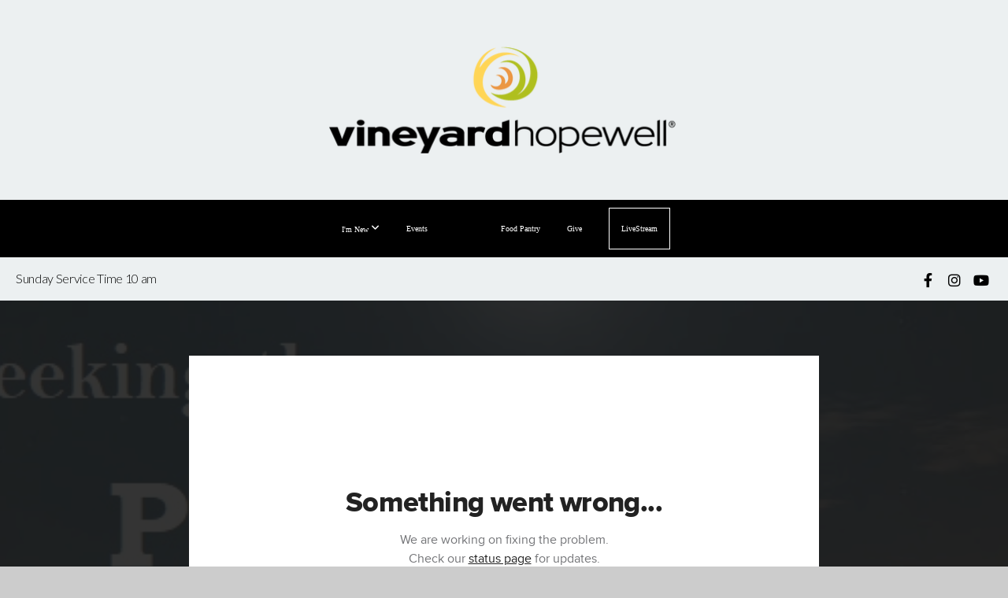

--- FILE ---
content_type: text/html; charset=utf-8
request_url: https://subsplash.com/u/-ZQ9F5J/media/embed/d/8t9xd3x?&info=0
body_size: 15822
content:
<!DOCTYPE html><html lang="en"><head><meta charSet="utf-8"/><meta name="viewport" content="width=device-width, initial-scale=1"/><link rel="stylesheet" href="https://assets.prod.subsplash.io/web-app/_next/static/css/1b6dc5a8b7dea857.css" data-precedence="next"/><link rel="preload" as="script" fetchPriority="low" href="https://assets.prod.subsplash.io/web-app/_next/static/chunks/webpack-53c6ca6fa18ac19e.js"/><script src="https://assets.prod.subsplash.io/web-app/_next/static/chunks/4bd1b696-234880969d896f6e.js" async=""></script><script src="https://assets.prod.subsplash.io/web-app/_next/static/chunks/2532-7b7ee97ffc701e13.js" async=""></script><script src="https://assets.prod.subsplash.io/web-app/_next/static/chunks/main-app-c33b49cb82efab2d.js" async=""></script><script src="https://assets.prod.subsplash.io/web-app/_next/static/chunks/app/layout-5c8a90300a905918.js" async=""></script><script src="https://assets.prod.subsplash.io/web-app/_next/static/chunks/82316aac-948ad82ac4d03b29.js" async=""></script><script src="https://assets.prod.subsplash.io/web-app/_next/static/chunks/9189-92d83ebb837af5f1.js" async=""></script><script src="https://assets.prod.subsplash.io/web-app/_next/static/chunks/app/error-e84e184e78a4a2c2.js" async=""></script><script src="https://assets.prod.subsplash.io/web-app/_next/static/chunks/2626716e-0e20cf3728847630.js" async=""></script><script src="https://assets.prod.subsplash.io/web-app/_next/static/chunks/1e4a01de-7d53026235bfbc82.js" async=""></script><script src="https://assets.prod.subsplash.io/web-app/_next/static/chunks/13b76428-451751db6b930d67.js" async=""></script><script src="https://assets.prod.subsplash.io/web-app/_next/static/chunks/542ea986-ec287d4fec3b5165.js" async=""></script><script src="https://assets.prod.subsplash.io/web-app/_next/static/chunks/e37a0b60-2fb0f1ad7fd9ae68.js" async=""></script><script src="https://assets.prod.subsplash.io/web-app/_next/static/chunks/794d257c-ba4101535445c307.js" async=""></script><script src="https://assets.prod.subsplash.io/web-app/_next/static/chunks/1126-1850a116fc9bdfed.js" async=""></script><script src="https://assets.prod.subsplash.io/web-app/_next/static/chunks/5989-06a37717295b7821.js" async=""></script><script src="https://assets.prod.subsplash.io/web-app/_next/static/chunks/1239-e2d2534021e23c3f.js" async=""></script><script src="https://assets.prod.subsplash.io/web-app/_next/static/chunks/8879-a5dd34a06faae31f.js" async=""></script><script src="https://assets.prod.subsplash.io/web-app/_next/static/chunks/app/%5BcustomPath%5D/(nav)/%5B...catchall%5D/page-be19e88abf742957.js" async=""></script><script src="https://assets.prod.subsplash.io/web-app/_next/static/chunks/app/%5BcustomPath%5D/(nav)/media/embed/d/%5Bid%5D/not-found-67e152e91f9e8fd1.js" async=""></script><script src="https://assets.prod.subsplash.io/web-app/_next/static/chunks/app/global-error-4fb6d617e8b83095.js" async=""></script><script src="https://assets.prod.subsplash.io/web-app/_next/static/chunks/app/%5BcustomPath%5D/(nav)/error-6cd90ab0263f6592.js" async=""></script><script src="https://assets.prod.subsplash.io/web-app/_next/static/chunks/87e9e1a7-83be2cc0a85041ee.js" async=""></script><script src="https://assets.prod.subsplash.io/web-app/_next/static/chunks/6013-675ae4b5d606209a.js" async=""></script><script src="https://assets.prod.subsplash.io/web-app/_next/static/chunks/7070-f62a96be0e629dc1.js" async=""></script><script src="https://assets.prod.subsplash.io/web-app/_next/static/chunks/app/%5BcustomPath%5D/(nav)/media/embed/d/%5Bid%5D/page-ebe621ef94a32e00.js" async=""></script><script src="https://assets.prod.subsplash.io/web-app/_next/static/chunks/9037-663f1345a769e828.js" async=""></script><script src="https://assets.prod.subsplash.io/web-app/_next/static/chunks/app/%5BcustomPath%5D/layout-8abdabe0646ee0b8.js" async=""></script><meta name="theme-color" content="#ffffff"/><title>The Presence of the Lord - Vineyard Community Church Hopewell</title><meta name="robots" content="index, follow"/><meta name="googlebot" content="index, follow"/><meta name="fb:app_id" content="462626960493104"/><meta property="og:title" content="The Presence of the Lord"/><meta property="og:description" content="5th in the Series"/><meta property="og:site_name" content="Vineyard Community Church Hopewell"/><meta property="og:image" content="https://images.subsplash.com/image.jpg?id=d70b2e26-4b19-43ba-b37b-870ff43acd42&amp;w=1280&amp;h=720"/><meta property="og:image:width" content="1280"/><meta property="og:image:height" content="720"/><meta property="og:type" content="video.movie"/><meta name="twitter:card" content="summary_large_image"/><meta name="twitter:title" content="The Presence of the Lord"/><meta name="twitter:description" content="5th in the Series"/><meta name="twitter:image" content="https://images.subsplash.com/image.jpg?id=d70b2e26-4b19-43ba-b37b-870ff43acd42&amp;w=1280&amp;h=720"/><meta name="twitter:image:width" content="1280"/><meta name="twitter:image:height" content="720"/><link rel="icon" href="/u/-ZQ9F5J/icon?d136b0183752345a" type="image/png" sizes="32x32"/><script>(self.__next_s=self.__next_s||[]).push([0,{"children":"window['__ENV'] = {\"NEXT_PUBLIC_STRIPE_KEY\":\"pk_live_NtK3fbPWR8llwyhtcNcNTXcc\",\"NEXT_PUBLIC_EUA_RECAPTCHA_SITE_KEY\":\"6LehYNsrAAAAAHzfx52xAIoealmafbJA7eFoq6li\",\"NEXT_PUBLIC_SITES_HOST\":\"https://sites.subsplash.com\",\"NEXT_PUBLIC_ENCODED_TENOR_API_KEY\":\"QUl6YVN5QjVJN2pWMDAtOFFUUE9yaEJNRUV1bUhMNXNkcWJYdGRj\",\"NEXT_PUBLIC_OMNI_SENTRY_ENABLED\":\"true\",\"NEXT_PUBLIC_BUILD_ENV\":\"prod\",\"NEXT_PUBLIC_UNLEASH_CLIENT_KEY\":\"Fm76fLUTkygGEONUIXFubtZl0X9bj7mWd6ce8CYWn2LKBPBS5Do9xEthTibmJ8Z0\",\"NEXT_PUBLIC_GOOGLE_CAPTCHA_KEY\":\"6LdQxHsaAAAAAKL-fPEdaxqNaPjTItILKcm2Wf8u\",\"NEXT_PUBLIC_GOOGLE_MAPS_KEY\":\"AIzaSyAIbpdmzkOrNz79Z7TLN_h6BCMZ3CLwqsg\",\"NEXT_PUBLIC_STRIPE_TEST_KEY\":\"pk_test_g1LO3WwPiAtH0DfRleeldKNP\",\"NEXT_PUBLIC_FEEDS_SERVICE\":\"https://feeds.subsplash.com/api/v1\",\"NEXT_PUBLIC_GUEST_TOKENS_SERVICE_CLIENT_ID\":\"01f874a5-ac2e-4be9-a67b-32f4881f8d83\",\"NEXT_PUBLIC_GUEST_TOKENS_SERVICE_CLIENT_SECRET\":\"e00d19d3f154ed876198f62e48c5af64db8536da9805ce4f6ebeac7873b6b5cc\"}"}])</script><meta name="sentry-trace" content="967eb1e5cc6a6adc210782f6a7210694-cd10d953217b39fc-1"/><meta name="baggage" content="sentry-environment=production,sentry-release=f374b79,sentry-public_key=b6050d068fe84772a4cab9dd4e21f1ef,sentry-trace_id=967eb1e5cc6a6adc210782f6a7210694,sentry-sample_rate=1,sentry-transaction=GET%20%2F%5BcustomPath%5D%2Fmedia%2Fembed%2Fd%2F%5Bid%5D,sentry-sampled=true"/><script src="https://assets.prod.subsplash.io/web-app/_next/static/chunks/polyfills-42372ed130431b0a.js" noModule=""></script></head><body class="bg-n0 no-transition"><div hidden=""><!--$--><!--/$--></div><section class="peer-[.transparent-route]:-mt-4xl"><!--$--><!--$--><div class="css-1bh9chl r-13awgt0"></div><!--$--><!--/$--><!--/$--><!--/$--></section><div class="fixed bottom-0 left-0 w-full pointer-events-none p-md xs:p-xl z-[100]"><div class="opacity-0 text-base rounded-md shadow-md bg-n900 text-n0 p-lg xs:max-w-[350px] w-full transition-opacity duration-300"></div></div><script src="https://assets.prod.subsplash.io/web-app/_next/static/chunks/webpack-53c6ca6fa18ac19e.js" id="_R_" async=""></script><script>(self.__next_f=self.__next_f||[]).push([0])</script><script>self.__next_f.push([1,"1:\"$Sreact.fragment\"\n2:I[41402,[\"7177\",\"static/chunks/app/layout-5c8a90300a905918.js\"],\"\"]\n3:I[9766,[],\"\"]\n4:I[50960,[\"9326\",\"static/chunks/82316aac-948ad82ac4d03b29.js\",\"9189\",\"static/chunks/9189-92d83ebb837af5f1.js\",\"8039\",\"static/chunks/app/error-e84e184e78a4a2c2.js\"],\"default\"]\n5:I[98924,[],\"\"]\n"])</script><script>self.__next_f.push([1,"6:I[9254,[\"7596\",\"static/chunks/2626716e-0e20cf3728847630.js\",\"8060\",\"static/chunks/1e4a01de-7d53026235bfbc82.js\",\"586\",\"static/chunks/13b76428-451751db6b930d67.js\",\"6915\",\"static/chunks/542ea986-ec287d4fec3b5165.js\",\"4935\",\"static/chunks/e37a0b60-2fb0f1ad7fd9ae68.js\",\"958\",\"static/chunks/794d257c-ba4101535445c307.js\",\"9326\",\"static/chunks/82316aac-948ad82ac4d03b29.js\",\"1126\",\"static/chunks/1126-1850a116fc9bdfed.js\",\"5989\",\"static/chunks/5989-06a37717295b7821.js\",\"1239\",\"static/chunks/1239-e2d2534021e23c3f.js\",\"9189\",\"static/chunks/9189-92d83ebb837af5f1.js\",\"8879\",\"static/chunks/8879-a5dd34a06faae31f.js\",\"8957\",\"static/chunks/app/%5BcustomPath%5D/(nav)/%5B...catchall%5D/page-be19e88abf742957.js\"],\"default\"]\n"])</script><script>self.__next_f.push([1,"7:\"$Sreact.suspense\"\nb:I[27836,[\"8579\",\"static/chunks/app/%5BcustomPath%5D/(nav)/media/embed/d/%5Bid%5D/not-found-67e152e91f9e8fd1.js\"],\"default\"]\nd:I[24431,[],\"OutletBoundary\"]\nf:I[15278,[],\"AsyncMetadataOutlet\"]\n15:I[54062,[\"9326\",\"static/chunks/82316aac-948ad82ac4d03b29.js\",\"9189\",\"static/chunks/9189-92d83ebb837af5f1.js\",\"4219\",\"static/chunks/app/global-error-4fb6d617e8b83095.js\"],\"default\"]\n17:I[24431,[],\"ViewportBoundary\"]\n19:I[24431,[],\"MetadataBoundary\"]\n:HL[\"https://assets.prod.subsplash.io/web-app/_next/static/css/1b6dc5a8b7dea857.css\",\"style\"]\n"])</script><script>self.__next_f.push([1,"0:{\"P\":null,\"b\":\"f374b79\",\"p\":\"https://assets.prod.subsplash.io/web-app\",\"c\":[\"\",\"-ZQ9F5J\",\"media\",\"embed\",\"d\",\"8t9xd3x?info=0\"],\"i\":false,\"f\":[[[\"\",{\"children\":[[\"customPath\",\"-ZQ9F5J\",\"d\"],{\"children\":[\"(nav)\",{\"children\":[\"media\",{\"children\":[\"embed\",{\"children\":[\"d\",{\"children\":[[\"id\",\"8t9xd3x\",\"d\"],{\"children\":[\"__PAGE__?{\\\"info\\\":\\\"0\\\"}\",{}]}]}]}]}]}]}]},\"$undefined\",\"$undefined\",true],[\"\",[\"$\",\"$1\",\"c\",{\"children\":[[[\"$\",\"link\",\"0\",{\"rel\":\"stylesheet\",\"href\":\"https://assets.prod.subsplash.io/web-app/_next/static/css/1b6dc5a8b7dea857.css\",\"precedence\":\"next\",\"crossOrigin\":\"$undefined\",\"nonce\":\"$undefined\"}]],[\"$\",\"html\",null,{\"lang\":\"en\",\"children\":[[\"$\",\"head\",null,{\"children\":[\"$\",\"$L2\",null,{\"strategy\":\"beforeInteractive\",\"nonce\":\"$undefined\",\"dangerouslySetInnerHTML\":{\"__html\":\"window['__ENV'] = {\\\"NEXT_PUBLIC_STRIPE_KEY\\\":\\\"pk_live_NtK3fbPWR8llwyhtcNcNTXcc\\\",\\\"NEXT_PUBLIC_EUA_RECAPTCHA_SITE_KEY\\\":\\\"6LehYNsrAAAAAHzfx52xAIoealmafbJA7eFoq6li\\\",\\\"NEXT_PUBLIC_SITES_HOST\\\":\\\"https://sites.subsplash.com\\\",\\\"NEXT_PUBLIC_ENCODED_TENOR_API_KEY\\\":\\\"QUl6YVN5QjVJN2pWMDAtOFFUUE9yaEJNRUV1bUhMNXNkcWJYdGRj\\\",\\\"NEXT_PUBLIC_OMNI_SENTRY_ENABLED\\\":\\\"true\\\",\\\"NEXT_PUBLIC_BUILD_ENV\\\":\\\"prod\\\",\\\"NEXT_PUBLIC_UNLEASH_CLIENT_KEY\\\":\\\"Fm76fLUTkygGEONUIXFubtZl0X9bj7mWd6ce8CYWn2LKBPBS5Do9xEthTibmJ8Z0\\\",\\\"NEXT_PUBLIC_GOOGLE_CAPTCHA_KEY\\\":\\\"6LdQxHsaAAAAAKL-fPEdaxqNaPjTItILKcm2Wf8u\\\",\\\"NEXT_PUBLIC_GOOGLE_MAPS_KEY\\\":\\\"AIzaSyAIbpdmzkOrNz79Z7TLN_h6BCMZ3CLwqsg\\\",\\\"NEXT_PUBLIC_STRIPE_TEST_KEY\\\":\\\"pk_test_g1LO3WwPiAtH0DfRleeldKNP\\\",\\\"NEXT_PUBLIC_FEEDS_SERVICE\\\":\\\"https://feeds.subsplash.com/api/v1\\\",\\\"NEXT_PUBLIC_GUEST_TOKENS_SERVICE_CLIENT_ID\\\":\\\"01f874a5-ac2e-4be9-a67b-32f4881f8d83\\\",\\\"NEXT_PUBLIC_GUEST_TOKENS_SERVICE_CLIENT_SECRET\\\":\\\"e00d19d3f154ed876198f62e48c5af64db8536da9805ce4f6ebeac7873b6b5cc\\\"}\"}}]}],[\"$\",\"body\",null,{\"className\":\"bg-n0 no-transition\",\"children\":[\"$\",\"$L3\",null,{\"parallelRouterKey\":\"children\",\"error\":\"$4\",\"errorStyles\":[],\"errorScripts\":[],\"template\":[\"$\",\"$L5\",null,{}],\"templateStyles\":\"$undefined\",\"templateScripts\":\"$undefined\",\"notFound\":[[[\"$\",\"$L6\",null,{\"statusCode\":404}],[\"$\",\"div\",null,{\"className\":\"flex justify-center flex-col text-center items-center my-[160px]\",\"children\":[[\"$\",\"h1\",null,{\"className\":\"text-4xl tracking-[-0.6px] font-black mt-sm\",\"children\":\"Page not found...\"}],[\"$\",\"p\",null,{\"className\":\"text-b1 text-n500 w-[313px] leading-6 mt-lg\",\"children\":\"Sorry, the page you are looking for doesn't exist or has been moved.\"}]]}],[\"$\",\"$7\",null,{\"children\":\"$L8\"}]],[]],\"forbidden\":\"$undefined\",\"unauthorized\":\"$undefined\"}]}]]}]]}],{\"children\":[[\"customPath\",\"-ZQ9F5J\",\"d\"],[\"$\",\"$1\",\"c\",{\"children\":[null,\"$L9\"]}],{\"children\":[\"(nav)\",[\"$\",\"$1\",\"c\",{\"children\":[null,\"$La\"]}],{\"children\":[\"media\",[\"$\",\"$1\",\"c\",{\"children\":[null,[\"$\",\"$L3\",null,{\"parallelRouterKey\":\"children\",\"error\":\"$undefined\",\"errorStyles\":\"$undefined\",\"errorScripts\":\"$undefined\",\"template\":[\"$\",\"$L5\",null,{}],\"templateStyles\":\"$undefined\",\"templateScripts\":\"$undefined\",\"notFound\":\"$undefined\",\"forbidden\":\"$undefined\",\"unauthorized\":\"$undefined\"}]]}],{\"children\":[\"embed\",[\"$\",\"$1\",\"c\",{\"children\":[null,[\"$\",\"$L3\",null,{\"parallelRouterKey\":\"children\",\"error\":\"$undefined\",\"errorStyles\":\"$undefined\",\"errorScripts\":\"$undefined\",\"template\":[\"$\",\"$L5\",null,{}],\"templateStyles\":\"$undefined\",\"templateScripts\":\"$undefined\",\"notFound\":\"$undefined\",\"forbidden\":\"$undefined\",\"unauthorized\":\"$undefined\"}]]}],{\"children\":[\"d\",[\"$\",\"$1\",\"c\",{\"children\":[null,[\"$\",\"$L3\",null,{\"parallelRouterKey\":\"children\",\"error\":\"$undefined\",\"errorStyles\":\"$undefined\",\"errorScripts\":\"$undefined\",\"template\":[\"$\",\"$L5\",null,{}],\"templateStyles\":\"$undefined\",\"templateScripts\":\"$undefined\",\"notFound\":\"$undefined\",\"forbidden\":\"$undefined\",\"unauthorized\":\"$undefined\"}]]}],{\"children\":[[\"id\",\"8t9xd3x\",\"d\"],[\"$\",\"$1\",\"c\",{\"children\":[null,[\"$\",\"$L3\",null,{\"parallelRouterKey\":\"children\",\"error\":\"$undefined\",\"errorStyles\":\"$undefined\",\"errorScripts\":\"$undefined\",\"template\":[\"$\",\"$L5\",null,{}],\"templateStyles\":\"$undefined\",\"templateScripts\":\"$undefined\",\"notFound\":[[\"$\",\"$Lb\",null,{}],[]],\"forbidden\":\"$undefined\",\"unauthorized\":\"$undefined\"}]]}],{\"children\":[\"__PAGE__\",[\"$\",\"$1\",\"c\",{\"children\":[\"$Lc\",null,[\"$\",\"$Ld\",null,{\"children\":[\"$Le\",[\"$\",\"$Lf\",null,{\"promise\":\"$@10\"}]]}]]}],{},null,false]},null,false]},null,false]},null,false]},[[\"$\",\"div\",\"l\",{\"className\":\"flex items-center justify-center h-[300px]\",\"role\":\"status\",\"children\":[[\"$\",\"svg\",null,{\"aria-hidden\":\"true\",\"className\":\"mr-2 fill-n200 w-3xl h-3xl animate-spin\",\"viewBox\":\"0 0 100 101\",\"fill\":\"none\",\"xmlns\":\"http://www.w3.org/2000/svg\",\"children\":[[\"$\",\"path\",null,{\"d\":\"M100 50.5908C100 78.2051 77.6142 100.591 50 100.591C22.3858 100.591 0 78.2051 0 50.5908C0 22.9766 22.3858 0.59082 50 0.59082C77.6142 0.59082 100 22.9766 100 50.5908ZM9.08144 50.5908C9.08144 73.1895 27.4013 91.5094 50 91.5094C72.5987 91.5094 90.9186 73.1895 90.9186 50.5908C90.9186 27.9921 72.5987 9.67226 50 9.67226C27.4013 9.67226 9.08144 27.9921 9.08144 50.5908Z\",\"fill\":\"transparent\"}],\"$L11\"]}],\"$L12\"]}],[],[]],false]},[\"$L13\",[],[]],false]},null,false]},null,false],\"$L14\",false]],\"m\":\"$undefined\",\"G\":[\"$15\",[\"$L16\"]],\"s\":false,\"S\":false}\n"])</script><script>self.__next_f.push([1,"11:[\"$\",\"path\",null,{\"d\":\"M93.9676 39.0409C96.393 38.4038 97.8624 35.9116 97.0079 33.5539C95.2932 28.8227 92.871 24.3692 89.8167 20.348C85.8452 15.1192 80.8826 10.7238 75.2124 7.41289C69.5422 4.10194 63.2754 1.94025 56.7698 1.05124C51.7666 0.367541 46.6976 0.446843 41.7345 1.27873C39.2613 1.69328 37.813 4.19778 38.4501 6.62326C39.0873 9.04874 41.5694 10.4717 44.0505 10.1071C47.8511 9.54855 51.7191 9.52689 55.5402 10.0491C60.8642 10.7766 65.9928 12.5457 70.6331 15.2552C75.2735 17.9648 79.3347 21.5619 82.5849 25.841C84.9175 28.9121 86.7997 32.2913 88.1811 35.8758C89.083 38.2158 91.5421 39.6781 93.9676 39.0409Z\",\"fill\":\"currentFill\"}]\n12:[\"$\",\"span\",null,{\"className\":\"sr-only\",\"children\":\"Loading...\"}]\n"])</script><script>self.__next_f.push([1,"13:[\"$\",\"div\",\"l\",{\"className\":\"flex items-center justify-center h-[300px]\",\"role\":\"status\",\"children\":[[\"$\",\"svg\",null,{\"aria-hidden\":\"true\",\"className\":\"mr-2 fill-n200 w-3xl h-3xl animate-spin\",\"viewBox\":\"0 0 100 101\",\"fill\":\"none\",\"xmlns\":\"http://www.w3.org/2000/svg\",\"children\":[[\"$\",\"path\",null,{\"d\":\"M100 50.5908C100 78.2051 77.6142 100.591 50 100.591C22.3858 100.591 0 78.2051 0 50.5908C0 22.9766 22.3858 0.59082 50 0.59082C77.6142 0.59082 100 22.9766 100 50.5908ZM9.08144 50.5908C9.08144 73.1895 27.4013 91.5094 50 91.5094C72.5987 91.5094 90.9186 73.1895 90.9186 50.5908C90.9186 27.9921 72.5987 9.67226 50 9.67226C27.4013 9.67226 9.08144 27.9921 9.08144 50.5908Z\",\"fill\":\"transparent\"}],[\"$\",\"path\",null,{\"d\":\"M93.9676 39.0409C96.393 38.4038 97.8624 35.9116 97.0079 33.5539C95.2932 28.8227 92.871 24.3692 89.8167 20.348C85.8452 15.1192 80.8826 10.7238 75.2124 7.41289C69.5422 4.10194 63.2754 1.94025 56.7698 1.05124C51.7666 0.367541 46.6976 0.446843 41.7345 1.27873C39.2613 1.69328 37.813 4.19778 38.4501 6.62326C39.0873 9.04874 41.5694 10.4717 44.0505 10.1071C47.8511 9.54855 51.7191 9.52689 55.5402 10.0491C60.8642 10.7766 65.9928 12.5457 70.6331 15.2552C75.2735 17.9648 79.3347 21.5619 82.5849 25.841C84.9175 28.9121 86.7997 32.2913 88.1811 35.8758C89.083 38.2158 91.5421 39.6781 93.9676 39.0409Z\",\"fill\":\"currentFill\"}]]}],[\"$\",\"span\",null,{\"className\":\"sr-only\",\"children\":\"Loading...\"}]]}]\n"])</script><script>self.__next_f.push([1,"14:[\"$\",\"$1\",\"h\",{\"children\":[null,[[\"$\",\"$L17\",null,{\"children\":\"$L18\"}],null],[\"$\",\"$L19\",null,{\"children\":[\"$\",\"div\",null,{\"hidden\":true,\"children\":[\"$\",\"$7\",null,{\"fallback\":null,\"children\":\"$L1a\"}]}]}]]}]\n16:[\"$\",\"link\",\"0\",{\"rel\":\"stylesheet\",\"href\":\"https://assets.prod.subsplash.io/web-app/_next/static/css/1b6dc5a8b7dea857.css\",\"precedence\":\"next\",\"crossOrigin\":\"$undefined\",\"nonce\":\"$undefined\"}]\n8:null\n"])</script><script>self.__next_f.push([1,"1c:I[19120,[\"9326\",\"static/chunks/82316aac-948ad82ac4d03b29.js\",\"9189\",\"static/chunks/9189-92d83ebb837af5f1.js\",\"8053\",\"static/chunks/app/%5BcustomPath%5D/(nav)/error-6cd90ab0263f6592.js\"],\"default\"]\n"])</script><script>self.__next_f.push([1,"a:[\"$L1b\",[\"$\",\"section\",null,{\"className\":\"peer-[.transparent-route]:-mt-4xl\",\"children\":[\"$\",\"$L3\",null,{\"parallelRouterKey\":\"children\",\"error\":\"$1c\",\"errorStyles\":[],\"errorScripts\":[],\"template\":[\"$\",\"$L5\",null,{}],\"templateStyles\":\"$undefined\",\"templateScripts\":\"$undefined\",\"notFound\":[[[\"$\",\"$L6\",null,{\"statusCode\":404}],[\"$\",\"div\",null,{\"className\":\"flex justify-center flex-col text-center items-center my-[160px]\",\"children\":[[\"$\",\"h1\",null,{\"className\":\"text-4xl tracking-[-0.6px] font-black mt-sm\",\"children\":\"Page not found...\"}],[\"$\",\"p\",null,{\"className\":\"text-b1 text-n500 w-[313px] leading-6 mt-lg\",\"children\":\"Sorry, the page you are looking for doesn't exist or has been moved.\"}]]}],[\"$\",\"$7\",null,{\"children\":\"$L1d\"}]],[]],\"forbidden\":\"$undefined\",\"unauthorized\":\"$undefined\"}]}]]\n"])</script><script>self.__next_f.push([1,"18:[[\"$\",\"meta\",\"0\",{\"charSet\":\"utf-8\"}],[\"$\",\"meta\",\"1\",{\"name\":\"viewport\",\"content\":\"width=device-width, initial-scale=1\"}],[\"$\",\"meta\",\"2\",{\"name\":\"theme-color\",\"content\":\"#ffffff\"}]]\ne:null\n"])</script><script>self.__next_f.push([1,"1d:null\n1b:\"$undefined\"\n"])</script><script>self.__next_f.push([1,"1e:I[75667,[\"7596\",\"static/chunks/2626716e-0e20cf3728847630.js\",\"8060\",\"static/chunks/1e4a01de-7d53026235bfbc82.js\",\"586\",\"static/chunks/13b76428-451751db6b930d67.js\",\"6915\",\"static/chunks/542ea986-ec287d4fec3b5165.js\",\"4935\",\"static/chunks/e37a0b60-2fb0f1ad7fd9ae68.js\",\"958\",\"static/chunks/794d257c-ba4101535445c307.js\",\"9326\",\"static/chunks/82316aac-948ad82ac4d03b29.js\",\"8448\",\"static/chunks/87e9e1a7-83be2cc0a85041ee.js\",\"1126\",\"static/chunks/1126-1850a116fc9bdfed.js\",\"5989\",\"static/chunks/5989-06a37717295b7821.js\",\"1239\",\"static/chunks/1239-e2d2534021e23c3f.js\",\"9189\",\"static/chunks/9189-92d83ebb837af5f1.js\",\"6013\",\"static/chunks/6013-675ae4b5d606209a.js\",\"7070\",\"static/chunks/7070-f62a96be0e629dc1.js\",\"6420\",\"static/chunks/app/%5BcustomPath%5D/(nav)/media/embed/d/%5Bid%5D/page-ebe621ef94a32e00.js\"],\"default\"]\n"])</script><script>self.__next_f.push([1,"1f:I[80622,[],\"IconMark\"]\n"])</script><script>self.__next_f.push([1,"c:[\"$\",\"$L1e\",null,{\"data\":{\"_links\":{\"self\":{\"href\":\"https://core.subsplash.com/media/v1/media-items/f5948c3c-7ff7-486e-9ba6-d69c14e23161\"},\"embed\":{\"href\":\"http://subsplash.com/embed/8t9xd3x\"},\"share\":{\"href\":\"https://subspla.sh/8t9xd3x\"},\"dashboard\":{\"href\":\"https://dashboard.subsplash.com/ZQ9F5J/-d/#/library/media/items/f5948c3c-7ff7-486e-9ba6-d69c14e23161\"}},\"id\":\"f5948c3c-7ff7-486e-9ba6-d69c14e23161\",\"app_key\":\"ZQ9F5J\",\"title\":\"The Presence of the Lord\",\"subtitle\":\"In Finances\",\"date\":\"2021-10-17T00:00:00Z\",\"summary\":\"\u003cp\u003e5th in the Series\u003c/p\u003e\",\"summary_text\":\"5th in the Series\",\"scriptures\":[\"Matt.17.24-Matt.17.27\"],\"slug\":\"the-presence-of-the-lord\",\"web_video_button_title\":\"Sermon Notes\",\"web_video_button_url\":\"https://notes.subsplash.com/fill-in/view?page=oabkSPD9xp\",\"position\":5,\"published_at\":\"2021-10-21T00:22:13Z\",\"status\":\"published\",\"auto_publish\":false,\"short_code\":\"8t9xd3x\",\"created_at\":\"2021-10-18T19:39:26Z\",\"updated_at\":\"2022-11-17T22:57:22Z\",\"_embedded\":{\"media-series\":{\"_links\":{\"self\":{\"href\":\"https://core.subsplash.com/media/v1/media-series/5178ab3f-dadf-467f-a7c2-c95b5f71846f\"},\"media-items\":{\"href\":\"https://core.subsplash.com/media/v1/media-items?filter[media_series]=5178ab3f-dadf-467f-a7c2-c95b5f71846f\"}},\"id\":\"5178ab3f-dadf-467f-a7c2-c95b5f71846f\",\"app_key\":\"ZQ9F5J\",\"title\":\"The Presence of the Lord\",\"slug\":\"the-presence-of-the-lord\",\"media_items_count\":6,\"published_media_items_count\":6,\"display_type\":\"thumbnails\",\"published_at\":\"2021-09-27T19:43:15Z\",\"status\":\"published\",\"short_code\":\"bxq9nty\",\"is_default\":false,\"position\":4,\"created_at\":\"2021-09-27T19:43:42Z\",\"updated_at\":\"2022-01-08T20:52:00Z\"},\"images\":[{\"app_key\":\"ZQ9F5J\",\"average_color_hex\":\"#38454a\",\"created_at\":\"2021-09-21T21:22:10Z\",\"height\":341,\"title\":\"seeking.jpg\",\"type\":\"wide\",\"updated_at\":\"2021-09-21T21:22:12Z\",\"vibrant_color_hex\":\"#133a51\",\"width\":618,\"id\":\"d70b2e26-4b19-43ba-b37b-870ff43acd42\",\"_links\":{\"download\":{\"href\":\"https://core.subsplash.com/files/download?type=images\u0026id=d70b2e26-4b19-43ba-b37b-870ff43acd42\u0026filename={filename}.jpg\"},\"dynamic\":{\"href\":\"https://images.subsplash.com/{name}.{ext}?id=d70b2e26-4b19-43ba-b37b-870ff43acd42\u0026w={width}\u0026h={height}\"},\"related\":{\"href\":\"https://cdn.subsplash.com/images/ZQ9F5J/_source/71ca29a2-4e18-44b6-8620-2cda39c54b2a/image.jpg\"},\"self\":{\"href\":\"https://core.subsplash.com/files/v1/images/d70b2e26-4b19-43ba-b37b-870ff43acd42\"}},\"_embedded\":{\"image-set\":{\"app_key\":\"ZQ9F5J\",\"created_at\":\"2021-09-21T14:22:13Z\",\"updated_at\":\"2021-09-21T14:22:13Z\",\"id\":\"d58bb55b-a2ee-46a2-9678-b4fb3a7ae610\",\"_links\":{\"self\":{\"href\":\"https://core.subsplash.com/files/v1/image-sets/d58bb55b-a2ee-46a2-9678-b4fb3a7ae610\"}},\"_embedded\":{\"banner-image\":{\"app_key\":\"ZQ9F5J\",\"average_color_hex\":\"#38454a\",\"created_at\":\"2021-09-21T21:22:10Z\",\"height\":341,\"title\":\"seeking.jpg\",\"type\":\"banner\",\"updated_at\":\"2021-09-21T21:22:12Z\",\"vibrant_color_hex\":\"#133a51\",\"width\":618,\"id\":\"e60d3967-a398-486d-b63d-0e66b4e79fd3\",\"_links\":{\"download\":{\"href\":\"https://core.subsplash.com/files/download?type=images\u0026id=e60d3967-a398-486d-b63d-0e66b4e79fd3\u0026filename={filename}.jpg\"},\"dynamic\":{\"href\":\"https://images.subsplash.com/{name}.{ext}?id=e60d3967-a398-486d-b63d-0e66b4e79fd3\u0026w={width}\u0026h={height}\"},\"related\":{\"href\":\"https://cdn.subsplash.com/images/ZQ9F5J/_source/71ca29a2-4e18-44b6-8620-2cda39c54b2a/image.jpg\"},\"self\":{\"href\":\"https://core.subsplash.com/files/v1/images/e60d3967-a398-486d-b63d-0e66b4e79fd3\"}},\"_embedded\":{\"image-set\":{\"id\":\"d58bb55b-a2ee-46a2-9678-b4fb3a7ae610\"},\"source\":{\"app_key\":\"ZQ9F5J\",\"average_color_hex\":\"#38454a\",\"content_type\":\"image/jpeg\",\"created_at\":\"2021-09-21T21:22:09Z\",\"file_size\":41300,\"height\":341,\"md5\":\"31be19a65525fb72857cd909ce6f6157\",\"s3_object_key\":\"prod/images/ZQ9F5J/_source/71ca29a2-4e18-44b6-8620-2cda39c54b2a/image.jpg\",\"title\":\"seeking.jpg\",\"type\":\"source\",\"updated_at\":\"2021-09-21T21:22:10Z\",\"uploaded_at\":\"2021-09-21T21:22:10Z\",\"vibrant_color_hex\":\"#133a51\",\"width\":618,\"id\":\"71ca29a2-4e18-44b6-8620-2cda39c54b2a\",\"_links\":{\"download\":{\"href\":\"https://core.subsplash.com/files/download?type=images\u0026id=71ca29a2-4e18-44b6-8620-2cda39c54b2a\u0026filename={filename}.jpg\"},\"dynamic\":{\"href\":\"https://images.subsplash.com/{name}.{ext}?id=71ca29a2-4e18-44b6-8620-2cda39c54b2a\u0026w={width}\u0026h={height}\"},\"related\":{\"href\":\"https://cdn.subsplash.com/images/ZQ9F5J/_source/71ca29a2-4e18-44b6-8620-2cda39c54b2a/image.jpg\"},\"self\":{\"href\":\"https://core.subsplash.com/files/v1/images/71ca29a2-4e18-44b6-8620-2cda39c54b2a\"}}}}},\"square-image\":{\"app_key\":\"ZQ9F5J\",\"average_color_hex\":\"#38454a\",\"created_at\":\"2021-09-21T21:22:10Z\",\"height\":341,\"title\":\"seeking.jpg\",\"type\":\"square\",\"updated_at\":\"2021-09-21T21:22:09Z\",\"vibrant_color_hex\":\"#133a51\",\"width\":618,\"id\":\"6a418707-f732-428a-aa8f-36cabe251bf8\",\"_links\":{\"download\":{\"href\":\"https://core.subsplash.com/files/download?type=images\u0026id=6a418707-f732-428a-aa8f-36cabe251bf8\u0026filename={filename}.jpg\"},\"dynamic\":{\"href\":\"https://images.subsplash.com/{name}.{ext}?id=6a418707-f732-428a-aa8f-36cabe251bf8\u0026w={width}\u0026h={height}\"},\"related\":{\"href\":\"https://cdn.subsplash.com/images/ZQ9F5J/_source/71ca29a2-4e18-44b6-8620-2cda39c54b2a/image.jpg\"},\"self\":{\"href\":\"https://core.subsplash.com/files/v1/images/6a418707-f732-428a-aa8f-36cabe251bf8\"}},\"_embedded\":{\"image-set\":{\"id\":\"d58bb55b-a2ee-46a2-9678-b4fb3a7ae610\"},\"source\":{\"app_key\":\"ZQ9F5J\",\"average_color_hex\":\"#38454a\",\"content_type\":\"image/jpeg\",\"created_at\":\"2021-09-21T21:22:09Z\",\"file_size\":41300,\"height\":341,\"md5\":\"31be19a65525fb72857cd909ce6f6157\",\"s3_object_key\":\"prod/images/ZQ9F5J/_source/71ca29a2-4e18-44b6-8620-2cda39c54b2a/image.jpg\",\"title\":\"seeking.jpg\",\"type\":\"source\",\"updated_at\":\"2021-09-21T21:22:10Z\",\"uploaded_at\":\"2021-09-21T21:22:10Z\",\"vibrant_color_hex\":\"#133a51\",\"width\":618,\"id\":\"71ca29a2-4e18-44b6-8620-2cda39c54b2a\",\"_links\":{\"download\":{\"href\":\"https://core.subsplash.com/files/download?type=images\u0026id=71ca29a2-4e18-44b6-8620-2cda39c54b2a\u0026filename={filename}.jpg\"},\"dynamic\":{\"href\":\"https://images.subsplash.com/{name}.{ext}?id=71ca29a2-4e18-44b6-8620-2cda39c54b2a\u0026w={width}\u0026h={height}\"},\"related\":{\"href\":\"https://cdn.subsplash.com/images/ZQ9F5J/_source/71ca29a2-4e18-44b6-8620-2cda39c54b2a/image.jpg\"},\"self\":{\"href\":\"https://core.subsplash.com/files/v1/images/71ca29a2-4e18-44b6-8620-2cda39c54b2a\"}}}}},\"wide-image\":{\"app_key\":\"ZQ9F5J\",\"average_color_hex\":\"#38454a\",\"created_at\":\"2021-09-21T21:22:10Z\",\"height\":341,\"title\":\"seeking.jpg\",\"type\":\"wide\",\"updated_at\":\"2021-09-21T21:22:12Z\",\"vibrant_color_hex\":\"#133a51\",\"width\":618,\"id\":\"d70b2e26-4b19-43ba-b37b-870ff43acd42\",\"_links\":{\"download\":{\"href\":\"https://core.subsplash.com/files/download?type=images\u0026id=d70b2e26-4b19-43ba-b37b-870ff43acd42\u0026filename={filename}.jpg\"},\"dynamic\":{\"href\":\"https://images.subsplash.com/{name}.{ext}?id=d70b2e26-4b19-43ba-b37b-870ff43acd42\u0026w={width}\u0026h={height}\"},\"related\":{\"href\":\"https://cdn.subsplash.com/images/ZQ9F5J/_source/71ca29a2-4e18-44b6-8620-2cda39c54b2a/image.jpg\"},\"self\":{\"href\":\"https://core.subsplash.com/files/v1/images/d70b2e26-4b19-43ba-b37b-870ff43acd42\"}},\"_embedded\":{\"image-set\":{\"id\":\"d58bb55b-a2ee-46a2-9678-b4fb3a7ae610\"},\"source\":{\"app_key\":\"ZQ9F5J\",\"average_color_hex\":\"#38454a\",\"content_type\":\"image/jpeg\",\"created_at\":\"2021-09-21T21:22:09Z\",\"file_size\":41300,\"height\":341,\"md5\":\"31be19a65525fb72857cd909ce6f6157\",\"s3_object_key\":\"prod/images/ZQ9F5J/_source/71ca29a2-4e18-44b6-8620-2cda39c54b2a/image.jpg\",\"title\":\"seeking.jpg\",\"type\":\"source\",\"updated_at\":\"2021-09-21T21:22:10Z\",\"uploaded_at\":\"2021-09-21T21:22:10Z\",\"vibrant_color_hex\":\"#133a51\",\"width\":618,\"id\":\"71ca29a2-4e18-44b6-8620-2cda39c54b2a\",\"_links\":{\"download\":{\"href\":\"https://core.subsplash.com/files/download?type=images\u0026id=71ca29a2-4e18-44b6-8620-2cda39c54b2a\u0026filename={filename}.jpg\"},\"dynamic\":{\"href\":\"https://images.subsplash.com/{name}.{ext}?id=71ca29a2-4e18-44b6-8620-2cda39c54b2a\u0026w={width}\u0026h={height}\"},\"related\":{\"href\":\"https://cdn.subsplash.com/images/ZQ9F5J/_source/71ca29a2-4e18-44b6-8620-2cda39c54b2a/image.jpg\"},\"self\":{\"href\":\"https://core.subsplash.com/files/v1/images/71ca29a2-4e18-44b6-8620-2cda39c54b2a\"}}}}}}},\"source\":{\"app_key\":\"ZQ9F5J\",\"average_color_hex\":\"#38454a\",\"content_type\":\"image/jpeg\",\"created_at\":\"2021-09-21T21:22:09Z\",\"file_size\":41300,\"height\":341,\"md5\":\"31be19a65525fb72857cd909ce6f6157\",\"s3_object_key\":\"prod/images/ZQ9F5J/_source/71ca29a2-4e18-44b6-8620-2cda39c54b2a/image.jpg\",\"title\":\"seeking.jpg\",\"type\":\"source\",\"updated_at\":\"2021-09-21T21:22:10Z\",\"uploaded_at\":\"2021-09-21T21:22:10Z\",\"vibrant_color_hex\":\"#133a51\",\"width\":618,\"id\":\"71ca29a2-4e18-44b6-8620-2cda39c54b2a\",\"_links\":{\"download\":{\"href\":\"https://core.subsplash.com/files/download?type=images\u0026id=71ca29a2-4e18-44b6-8620-2cda39c54b2a\u0026filename={filename}.jpg\"},\"dynamic\":{\"href\":\"https://images.subsplash.com/{name}.{ext}?id=71ca29a2-4e18-44b6-8620-2cda39c54b2a\u0026w={width}\u0026h={height}\"},\"related\":{\"href\":\"https://cdn.subsplash.com/images/ZQ9F5J/_source/71ca29a2-4e18-44b6-8620-2cda39c54b2a/image.jpg\"},\"self\":{\"href\":\"https://core.subsplash.com/files/v1/images/71ca29a2-4e18-44b6-8620-2cda39c54b2a\"}}}}},{\"app_key\":\"ZQ9F5J\",\"average_color_hex\":\"#38454a\",\"created_at\":\"2021-09-21T21:22:10Z\",\"height\":341,\"title\":\"seeking.jpg\",\"type\":\"square\",\"updated_at\":\"2021-09-21T21:22:09Z\",\"vibrant_color_hex\":\"#133a51\",\"width\":618,\"id\":\"6a418707-f732-428a-aa8f-36cabe251bf8\",\"_links\":{\"download\":{\"href\":\"https://core.subsplash.com/files/download?type=images\u0026id=6a418707-f732-428a-aa8f-36cabe251bf8\u0026filename={filename}.jpg\"},\"dynamic\":{\"href\":\"https://images.subsplash.com/{name}.{ext}?id=6a418707-f732-428a-aa8f-36cabe251bf8\u0026w={width}\u0026h={height}\"},\"related\":{\"href\":\"https://cdn.subsplash.com/images/ZQ9F5J/_source/71ca29a2-4e18-44b6-8620-2cda39c54b2a/image.jpg\"},\"self\":{\"href\":\"https://core.subsplash.com/files/v1/images/6a418707-f732-428a-aa8f-36cabe251bf8\"}},\"_embedded\":{\"image-set\":{\"app_key\":\"ZQ9F5J\",\"created_at\":\"2021-09-21T14:22:13Z\",\"updated_at\":\"2021-09-21T14:22:13Z\",\"id\":\"d58bb55b-a2ee-46a2-9678-b4fb3a7ae610\",\"_links\":{\"self\":{\"href\":\"https://core.subsplash.com/files/v1/image-sets/d58bb55b-a2ee-46a2-9678-b4fb3a7ae610\"}},\"_embedded\":{\"banner-image\":{\"app_key\":\"ZQ9F5J\",\"average_color_hex\":\"#38454a\",\"created_at\":\"2021-09-21T21:22:10Z\",\"height\":341,\"title\":\"seeking.jpg\",\"type\":\"banner\",\"updated_at\":\"2021-09-21T21:22:12Z\",\"vibrant_color_hex\":\"#133a51\",\"width\":618,\"id\":\"e60d3967-a398-486d-b63d-0e66b4e79fd3\",\"_links\":{\"download\":{\"href\":\"https://core.subsplash.com/files/download?type=images\u0026id=e60d3967-a398-486d-b63d-0e66b4e79fd3\u0026filename={filename}.jpg\"},\"dynamic\":{\"href\":\"https://images.subsplash.com/{name}.{ext}?id=e60d3967-a398-486d-b63d-0e66b4e79fd3\u0026w={width}\u0026h={height}\"},\"related\":{\"href\":\"https://cdn.subsplash.com/images/ZQ9F5J/_source/71ca29a2-4e18-44b6-8620-2cda39c54b2a/image.jpg\"},\"self\":{\"href\":\"https://core.subsplash.com/files/v1/images/e60d3967-a398-486d-b63d-0e66b4e79fd3\"}},\"_embedded\":{\"image-set\":{\"id\":\"d58bb55b-a2ee-46a2-9678-b4fb3a7ae610\"},\"source\":{\"app_key\":\"ZQ9F5J\",\"average_color_hex\":\"#38454a\",\"content_type\":\"image/jpeg\",\"created_at\":\"2021-09-21T21:22:09Z\",\"file_size\":41300,\"height\":341,\"md5\":\"31be19a65525fb72857cd909ce6f6157\",\"s3_object_key\":\"prod/images/ZQ9F5J/_source/71ca29a2-4e18-44b6-8620-2cda39c54b2a/image.jpg\",\"title\":\"seeking.jpg\",\"type\":\"source\",\"updated_at\":\"2021-09-21T21:22:10Z\",\"uploaded_at\":\"2021-09-21T21:22:10Z\",\"vibrant_color_hex\":\"#133a51\",\"width\":618,\"id\":\"71ca29a2-4e18-44b6-8620-2cda39c54b2a\",\"_links\":{\"download\":{\"href\":\"https://core.subsplash.com/files/download?type=images\u0026id=71ca29a2-4e18-44b6-8620-2cda39c54b2a\u0026filename={filename}.jpg\"},\"dynamic\":{\"href\":\"https://images.subsplash.com/{name}.{ext}?id=71ca29a2-4e18-44b6-8620-2cda39c54b2a\u0026w={width}\u0026h={height}\"},\"related\":{\"href\":\"https://cdn.subsplash.com/images/ZQ9F5J/_source/71ca29a2-4e18-44b6-8620-2cda39c54b2a/image.jpg\"},\"self\":{\"href\":\"https://core.subsplash.com/files/v1/images/71ca29a2-4e18-44b6-8620-2cda39c54b2a\"}}}}},\"square-image\":{\"app_key\":\"ZQ9F5J\",\"average_color_hex\":\"#38454a\",\"created_at\":\"2021-09-21T21:22:10Z\",\"height\":341,\"title\":\"seeking.jpg\",\"type\":\"square\",\"updated_at\":\"2021-09-21T21:22:09Z\",\"vibrant_color_hex\":\"#133a51\",\"width\":618,\"id\":\"6a418707-f732-428a-aa8f-36cabe251bf8\",\"_links\":{\"download\":{\"href\":\"https://core.subsplash.com/files/download?type=images\u0026id=6a418707-f732-428a-aa8f-36cabe251bf8\u0026filename={filename}.jpg\"},\"dynamic\":{\"href\":\"https://images.subsplash.com/{name}.{ext}?id=6a418707-f732-428a-aa8f-36cabe251bf8\u0026w={width}\u0026h={height}\"},\"related\":{\"href\":\"https://cdn.subsplash.com/images/ZQ9F5J/_source/71ca29a2-4e18-44b6-8620-2cda39c54b2a/image.jpg\"},\"self\":{\"href\":\"https://core.subsplash.com/files/v1/images/6a418707-f732-428a-aa8f-36cabe251bf8\"}},\"_embedded\":{\"image-set\":{\"id\":\"d58bb55b-a2ee-46a2-9678-b4fb3a7ae610\"},\"source\":{\"app_key\":\"ZQ9F5J\",\"average_color_hex\":\"#38454a\",\"content_type\":\"image/jpeg\",\"created_at\":\"2021-09-21T21:22:09Z\",\"file_size\":41300,\"height\":341,\"md5\":\"31be19a65525fb72857cd909ce6f6157\",\"s3_object_key\":\"prod/images/ZQ9F5J/_source/71ca29a2-4e18-44b6-8620-2cda39c54b2a/image.jpg\",\"title\":\"seeking.jpg\",\"type\":\"source\",\"updated_at\":\"2021-09-21T21:22:10Z\",\"uploaded_at\":\"2021-09-21T21:22:10Z\",\"vibrant_color_hex\":\"#133a51\",\"width\":618,\"id\":\"71ca29a2-4e18-44b6-8620-2cda39c54b2a\",\"_links\":{\"download\":{\"href\":\"https://core.subsplash.com/files/download?type=images\u0026id=71ca29a2-4e18-44b6-8620-2cda39c54b2a\u0026filename={filename}.jpg\"},\"dynamic\":{\"href\":\"https://images.subsplash.com/{name}.{ext}?id=71ca29a2-4e18-44b6-8620-2cda39c54b2a\u0026w={width}\u0026h={height}\"},\"related\":{\"href\":\"https://cdn.subsplash.com/images/ZQ9F5J/_source/71ca29a2-4e18-44b6-8620-2cda39c54b2a/image.jpg\"},\"self\":{\"href\":\"https://core.subsplash.com/files/v1/images/71ca29a2-4e18-44b6-8620-2cda39c54b2a\"}}}}},\"wide-image\":{\"app_key\":\"ZQ9F5J\",\"average_color_hex\":\"#38454a\",\"created_at\":\"2021-09-21T21:22:10Z\",\"height\":341,\"title\":\"seeking.jpg\",\"type\":\"wide\",\"updated_at\":\"2021-09-21T21:22:12Z\",\"vibrant_color_hex\":\"#133a51\",\"width\":618,\"id\":\"d70b2e26-4b19-43ba-b37b-870ff43acd42\",\"_links\":{\"download\":{\"href\":\"https://core.subsplash.com/files/download?type=images\u0026id=d70b2e26-4b19-43ba-b37b-870ff43acd42\u0026filename={filename}.jpg\"},\"dynamic\":{\"href\":\"https://images.subsplash.com/{name}.{ext}?id=d70b2e26-4b19-43ba-b37b-870ff43acd42\u0026w={width}\u0026h={height}\"},\"related\":{\"href\":\"https://cdn.subsplash.com/images/ZQ9F5J/_source/71ca29a2-4e18-44b6-8620-2cda39c54b2a/image.jpg\"},\"self\":{\"href\":\"https://core.subsplash.com/files/v1/images/d70b2e26-4b19-43ba-b37b-870ff43acd42\"}},\"_embedded\":{\"image-set\":{\"id\":\"d58bb55b-a2ee-46a2-9678-b4fb3a7ae610\"},\"source\":{\"app_key\":\"ZQ9F5J\",\"average_color_hex\":\"#38454a\",\"content_type\":\"image/jpeg\",\"created_at\":\"2021-09-21T21:22:09Z\",\"file_size\":41300,\"height\":341,\"md5\":\"31be19a65525fb72857cd909ce6f6157\",\"s3_object_key\":\"prod/images/ZQ9F5J/_source/71ca29a2-4e18-44b6-8620-2cda39c54b2a/image.jpg\",\"title\":\"seeking.jpg\",\"type\":\"source\",\"updated_at\":\"2021-09-21T21:22:10Z\",\"uploaded_at\":\"2021-09-21T21:22:10Z\",\"vibrant_color_hex\":\"#133a51\",\"width\":618,\"id\":\"71ca29a2-4e18-44b6-8620-2cda39c54b2a\",\"_links\":{\"download\":{\"href\":\"https://core.subsplash.com/files/download?type=images\u0026id=71ca29a2-4e18-44b6-8620-2cda39c54b2a\u0026filename={filename}.jpg\"},\"dynamic\":{\"href\":\"https://images.subsplash.com/{name}.{ext}?id=71ca29a2-4e18-44b6-8620-2cda39c54b2a\u0026w={width}\u0026h={height}\"},\"related\":{\"href\":\"https://cdn.subsplash.com/images/ZQ9F5J/_source/71ca29a2-4e18-44b6-8620-2cda39c54b2a/image.jpg\"},\"self\":{\"href\":\"https://core.subsplash.com/files/v1/images/71ca29a2-4e18-44b6-8620-2cda39c54b2a\"}}}}}}},\"source\":{\"app_key\":\"ZQ9F5J\",\"average_color_hex\":\"#38454a\",\"content_type\":\"image/jpeg\",\"created_at\":\"2021-09-21T21:22:09Z\",\"file_size\":41300,\"height\":341,\"md5\":\"31be19a65525fb72857cd909ce6f6157\",\"s3_object_key\":\"prod/images/ZQ9F5J/_source/71ca29a2-4e18-44b6-8620-2cda39c54b2a/image.jpg\",\"title\":\"seeking.jpg\",\"type\":\"source\",\"updated_at\":\"2021-09-21T21:22:10Z\",\"uploaded_at\":\"2021-09-21T21:22:10Z\",\"vibrant_color_hex\":\"#133a51\",\"width\":618,\"id\":\"71ca29a2-4e18-44b6-8620-2cda39c54b2a\",\"_links\":{\"download\":{\"href\":\"https://core.subsplash.com/files/download?type=images\u0026id=71ca29a2-4e18-44b6-8620-2cda39c54b2a\u0026filename={filename}.jpg\"},\"dynamic\":{\"href\":\"https://images.subsplash.com/{name}.{ext}?id=71ca29a2-4e18-44b6-8620-2cda39c54b2a\u0026w={width}\u0026h={height}\"},\"related\":{\"href\":\"https://cdn.subsplash.com/images/ZQ9F5J/_source/71ca29a2-4e18-44b6-8620-2cda39c54b2a/image.jpg\"},\"self\":{\"href\":\"https://core.subsplash.com/files/v1/images/71ca29a2-4e18-44b6-8620-2cda39c54b2a\"}}}}},{\"app_key\":\"ZQ9F5J\",\"average_color_hex\":\"#38454a\",\"created_at\":\"2021-09-21T21:22:10Z\",\"height\":341,\"title\":\"seeking.jpg\",\"type\":\"banner\",\"updated_at\":\"2021-09-21T21:22:12Z\",\"vibrant_color_hex\":\"#133a51\",\"width\":618,\"id\":\"e60d3967-a398-486d-b63d-0e66b4e79fd3\",\"_links\":{\"download\":{\"href\":\"https://core.subsplash.com/files/download?type=images\u0026id=e60d3967-a398-486d-b63d-0e66b4e79fd3\u0026filename={filename}.jpg\"},\"dynamic\":{\"href\":\"https://images.subsplash.com/{name}.{ext}?id=e60d3967-a398-486d-b63d-0e66b4e79fd3\u0026w={width}\u0026h={height}\"},\"related\":{\"href\":\"https://cdn.subsplash.com/images/ZQ9F5J/_source/71ca29a2-4e18-44b6-8620-2cda39c54b2a/image.jpg\"},\"self\":{\"href\":\"https://core.subsplash.com/files/v1/images/e60d3967-a398-486d-b63d-0e66b4e79fd3\"}},\"_embedded\":{\"image-set\":{\"app_key\":\"ZQ9F5J\",\"created_at\":\"2021-09-21T14:22:13Z\",\"updated_at\":\"2021-09-21T14:22:13Z\",\"id\":\"d58bb55b-a2ee-46a2-9678-b4fb3a7ae610\",\"_links\":{\"self\":{\"href\":\"https://core.subsplash.com/files/v1/image-sets/d58bb55b-a2ee-46a2-9678-b4fb3a7ae610\"}},\"_embedded\":{\"banner-image\":{\"app_key\":\"ZQ9F5J\",\"average_color_hex\":\"#38454a\",\"created_at\":\"2021-09-21T21:22:10Z\",\"height\":341,\"title\":\"seeking.jpg\",\"type\":\"banner\",\"updated_at\":\"2021-09-21T21:22:12Z\",\"vibrant_color_hex\":\"#133a51\",\"width\":618,\"id\":\"e60d3967-a398-486d-b63d-0e66b4e79fd3\",\"_links\":{\"download\":{\"href\":\"https://core.subsplash.com/files/download?type=images\u0026id=e60d3967-a398-486d-b63d-0e66b4e79fd3\u0026filename={filename}.jpg\"},\"dynamic\":{\"href\":\"https://images.subsplash.com/{name}.{ext}?id=e60d3967-a398-486d-b63d-0e66b4e79fd3\u0026w={width}\u0026h={height}\"},\"related\":{\"href\":\"https://cdn.subsplash.com/images/ZQ9F5J/_source/71ca29a2-4e18-44b6-8620-2cda39c54b2a/image.jpg\"},\"self\":{\"href\":\"https://core.subsplash.com/files/v1/images/e60d3967-a398-486d-b63d-0e66b4e79fd3\"}},\"_embedded\":{\"image-set\":{\"id\":\"d58bb55b-a2ee-46a2-9678-b4fb3a7ae610\"},\"source\":{\"app_key\":\"ZQ9F5J\",\"average_color_hex\":\"#38454a\",\"content_type\":\"image/jpeg\",\"created_at\":\"2021-09-21T21:22:09Z\",\"file_size\":41300,\"height\":341,\"md5\":\"31be19a65525fb72857cd909ce6f6157\",\"s3_object_key\":\"prod/images/ZQ9F5J/_source/71ca29a2-4e18-44b6-8620-2cda39c54b2a/image.jpg\",\"title\":\"seeking.jpg\",\"type\":\"source\",\"updated_at\":\"2021-09-21T21:22:10Z\",\"uploaded_at\":\"2021-09-21T21:22:10Z\",\"vibrant_color_hex\":\"#133a51\",\"width\":618,\"id\":\"71ca29a2-4e18-44b6-8620-2cda39c54b2a\",\"_links\":{\"download\":{\"href\":\"https://core.subsplash.com/files/download?type=images\u0026id=71ca29a2-4e18-44b6-8620-2cda39c54b2a\u0026filename={filename}.jpg\"},\"dynamic\":{\"href\":\"https://images.subsplash.com/{name}.{ext}?id=71ca29a2-4e18-44b6-8620-2cda39c54b2a\u0026w={width}\u0026h={height}\"},\"related\":{\"href\":\"https://cdn.subsplash.com/images/ZQ9F5J/_source/71ca29a2-4e18-44b6-8620-2cda39c54b2a/image.jpg\"},\"self\":{\"href\":\"https://core.subsplash.com/files/v1/images/71ca29a2-4e18-44b6-8620-2cda39c54b2a\"}}}}},\"square-image\":{\"app_key\":\"ZQ9F5J\",\"average_color_hex\":\"#38454a\",\"created_at\":\"2021-09-21T21:22:10Z\",\"height\":341,\"title\":\"seeking.jpg\",\"type\":\"square\",\"updated_at\":\"2021-09-21T21:22:09Z\",\"vibrant_color_hex\":\"#133a51\",\"width\":618,\"id\":\"6a418707-f732-428a-aa8f-36cabe251bf8\",\"_links\":{\"download\":{\"href\":\"https://core.subsplash.com/files/download?type=images\u0026id=6a418707-f732-428a-aa8f-36cabe251bf8\u0026filename={filename}.jpg\"},\"dynamic\":{\"href\":\"https://images.subsplash.com/{name}.{ext}?id=6a418707-f732-428a-aa8f-36cabe251bf8\u0026w={width}\u0026h={height}\"},\"related\":{\"href\":\"https://cdn.subsplash.com/images/ZQ9F5J/_source/71ca29a2-4e18-44b6-8620-2cda39c54b2a/image.jpg\"},\"self\":{\"href\":\"https://core.subsplash.com/files/v1/images/6a418707-f732-428a-aa8f-36cabe251bf8\"}},\"_embedded\":{\"image-set\":{\"id\":\"d58bb55b-a2ee-46a2-9678-b4fb3a7ae610\"},\"source\":{\"app_key\":\"ZQ9F5J\",\"average_color_hex\":\"#38454a\",\"content_type\":\"image/jpeg\",\"created_at\":\"2021-09-21T21:22:09Z\",\"file_size\":41300,\"height\":341,\"md5\":\"31be19a65525fb72857cd909ce6f6157\",\"s3_object_key\":\"prod/images/ZQ9F5J/_source/71ca29a2-4e18-44b6-8620-2cda39c54b2a/image.jpg\",\"title\":\"seeking.jpg\",\"type\":\"source\",\"updated_at\":\"2021-09-21T21:22:10Z\",\"uploaded_at\":\"2021-09-21T21:22:10Z\",\"vibrant_color_hex\":\"#133a51\",\"width\":618,\"id\":\"71ca29a2-4e18-44b6-8620-2cda39c54b2a\",\"_links\":{\"download\":{\"href\":\"https://core.subsplash.com/files/download?type=images\u0026id=71ca29a2-4e18-44b6-8620-2cda39c54b2a\u0026filename={filename}.jpg\"},\"dynamic\":{\"href\":\"https://images.subsplash.com/{name}.{ext}?id=71ca29a2-4e18-44b6-8620-2cda39c54b2a\u0026w={width}\u0026h={height}\"},\"related\":{\"href\":\"https://cdn.subsplash.com/images/ZQ9F5J/_source/71ca29a2-4e18-44b6-8620-2cda39c54b2a/image.jpg\"},\"self\":{\"href\":\"https://core.subsplash.com/files/v1/images/71ca29a2-4e18-44b6-8620-2cda39c54b2a\"}}}}},\"wide-image\":{\"app_key\":\"ZQ9F5J\",\"average_color_hex\":\"#38454a\",\"created_at\":\"2021-09-21T21:22:10Z\",\"height\":341,\"title\":\"seeking.jpg\",\"type\":\"wide\",\"updated_at\":\"2021-09-21T21:22:12Z\",\"vibrant_color_hex\":\"#133a51\",\"width\":618,\"id\":\"d70b2e26-4b19-43ba-b37b-870ff43acd42\",\"_links\":{\"download\":{\"href\":\"https://core.subsplash.com/files/download?type=images\u0026id=d70b2e26-4b19-43ba-b37b-870ff43acd42\u0026filename={filename}.jpg\"},\"dynamic\":{\"href\":\"https://images.subsplash.com/{name}.{ext}?id=d70b2e26-4b19-43ba-b37b-870ff43acd42\u0026w={width}\u0026h={height}\"},\"related\":{\"href\":\"https://cdn.subsplash.com/images/ZQ9F5J/_source/71ca29a2-4e18-44b6-8620-2cda39c54b2a/image.jpg\"},\"self\":{\"href\":\"https://core.subsplash.com/files/v1/images/d70b2e26-4b19-43ba-b37b-870ff43acd42\"}},\"_embedded\":{\"image-set\":{\"id\":\"d58bb55b-a2ee-46a2-9678-b4fb3a7ae610\"},\"source\":{\"app_key\":\"ZQ9F5J\",\"average_color_hex\":\"#38454a\",\"content_type\":\"image/jpeg\",\"created_at\":\"2021-09-21T21:22:09Z\",\"file_size\":41300,\"height\":341,\"md5\":\"31be19a65525fb72857cd909ce6f6157\",\"s3_object_key\":\"prod/images/ZQ9F5J/_source/71ca29a2-4e18-44b6-8620-2cda39c54b2a/image.jpg\",\"title\":\"seeking.jpg\",\"type\":\"source\",\"updated_at\":\"2021-09-21T21:22:10Z\",\"uploaded_at\":\"2021-09-21T21:22:10Z\",\"vibrant_color_hex\":\"#133a51\",\"width\":618,\"id\":\"71ca29a2-4e18-44b6-8620-2cda39c54b2a\",\"_links\":{\"download\":{\"href\":\"https://core.subsplash.com/files/download?type=images\u0026id=71ca29a2-4e18-44b6-8620-2cda39c54b2a\u0026filename={filename}.jpg\"},\"dynamic\":{\"href\":\"https://images.subsplash.com/{name}.{ext}?id=71ca29a2-4e18-44b6-8620-2cda39c54b2a\u0026w={width}\u0026h={height}\"},\"related\":{\"href\":\"https://cdn.subsplash.com/images/ZQ9F5J/_source/71ca29a2-4e18-44b6-8620-2cda39c54b2a/image.jpg\"},\"self\":{\"href\":\"https://core.subsplash.com/files/v1/images/71ca29a2-4e18-44b6-8620-2cda39c54b2a\"}}}}}}},\"source\":{\"app_key\":\"ZQ9F5J\",\"average_color_hex\":\"#38454a\",\"content_type\":\"image/jpeg\",\"created_at\":\"2021-09-21T21:22:09Z\",\"file_size\":41300,\"height\":341,\"md5\":\"31be19a65525fb72857cd909ce6f6157\",\"s3_object_key\":\"prod/images/ZQ9F5J/_source/71ca29a2-4e18-44b6-8620-2cda39c54b2a/image.jpg\",\"title\":\"seeking.jpg\",\"type\":\"source\",\"updated_at\":\"2021-09-21T21:22:10Z\",\"uploaded_at\":\"2021-09-21T21:22:10Z\",\"vibrant_color_hex\":\"#133a51\",\"width\":618,\"id\":\"71ca29a2-4e18-44b6-8620-2cda39c54b2a\",\"_links\":{\"download\":{\"href\":\"https://core.subsplash.com/files/download?type=images\u0026id=71ca29a2-4e18-44b6-8620-2cda39c54b2a\u0026filename={filename}.jpg\"},\"dynamic\":{\"href\":\"https://images.subsplash.com/{name}.{ext}?id=71ca29a2-4e18-44b6-8620-2cda39c54b2a\u0026w={width}\u0026h={height}\"},\"related\":{\"href\":\"https://cdn.subsplash.com/images/ZQ9F5J/_source/71ca29a2-4e18-44b6-8620-2cda39c54b2a/image.jpg\"},\"self\":{\"href\":\"https://core.subsplash.com/files/v1/images/71ca29a2-4e18-44b6-8620-2cda39c54b2a\"}}}}}],\"audio\":{\"app_key\":\"ZQ9F5J\",\"created_at\":\"2021-10-18T19:41:16Z\",\"title\":\"2021-10-1709-40-22.mp3\",\"updated_at\":\"2021-10-18T19:41:16Z\",\"id\":\"454d19c8-eaf5-449c-9d5c-270ac5ba1c1c\",\"_links\":{\"self\":{\"href\":\"https://core.subsplash.com/files/v1/audios/454d19c8-eaf5-449c-9d5c-270ac5ba1c1c\"}},\"_embedded\":{\"audio-outputs\":[{\"app_key\":\"ZQ9F5J\",\"bit_rate\":128002,\"content_type\":\"audio/mp3\",\"created_at\":\"2021-10-18T20:48:23Z\",\"duration\":2356453,\"file_size\":37703938,\"md5\":\"b8f16a0b70131e70ac91b71989942720\",\"s3_object_key\":\"prod/audios/ZQ9F5J/6ba6cf6f-fa86-4590-88aa-74702003fae0/audio.mp3\",\"updated_at\":\"2021-10-18T20:48:26Z\",\"uploaded_at\":\"2021-10-18T20:48:26Z\",\"id\":\"6ba6cf6f-fa86-4590-88aa-74702003fae0\",\"_links\":{\"download\":{\"href\":\"https://core.subsplash.com/files/download?type=audio-outputs\u0026id=6ba6cf6f-fa86-4590-88aa-74702003fae0\u0026filename={filename}.mp3\"},\"related\":{\"href\":\"https://cdn.subsplash.com/audios/ZQ9F5J/6ba6cf6f-fa86-4590-88aa-74702003fae0/audio.mp3\"},\"self\":{\"href\":\"https://core.subsplash.com/files/v1/audio-outputs/6ba6cf6f-fa86-4590-88aa-74702003fae0\"}}}]}},\"video\":{\"app_key\":\"ZQ9F5J\",\"bit_rate\":6173754,\"content_type\":\"video/mp4\",\"created_at\":\"2021-10-18T19:41:17Z\",\"duration\":2356467,\"file_size\":1818530960,\"height\":1080,\"md5\":\"f469ab703903b0cd1a942419d9e1d2cf\",\"s3_object_key\":\"prod/videos/ZQ9F5J/_source/c82d99f0-794a-4a6b-b768-fec0209fc595/video.mp4\",\"title\":\"2021-10-17 09-40-22.mp4\",\"updated_at\":\"2021-10-18T19:54:40Z\",\"uploaded_at\":\"2021-10-18T19:54:40Z\",\"width\":1920,\"id\":\"c82d99f0-794a-4a6b-b768-fec0209fc595\",\"_links\":{\"download\":{\"href\":\"https://core.subsplash.com/files/download?type=videos\u0026id=c82d99f0-794a-4a6b-b768-fec0209fc595\u0026filename={filename}.mp4\"},\"related\":{\"href\":\"https://cdn.subsplash.com/videos/ZQ9F5J/_source/c82d99f0-794a-4a6b-b768-fec0209fc595/video.mp4\"},\"self\":{\"href\":\"https://core.subsplash.com/files/v1/videos/c82d99f0-794a-4a6b-b768-fec0209fc595\"}},\"_embedded\":{\"playlists\":[{\"app_key\":\"ZQ9F5J\",\"content_type\":\"application/x-mpegURL\",\"created_at\":\"2021-10-18T20:48:34Z\",\"file_size\":1400865310,\"md5\":\"43382aca5635c975871587ebd37fc8c2\",\"s3_object_key\":\"prod/videos/ZQ9F5J/483c2899-e5bb-4844-8427-4f808dadc17f/playlist.m3u8\",\"updated_at\":\"2021-10-18T20:48:45Z\",\"uploaded_at\":\"2021-10-18T20:48:45Z\",\"id\":\"483c2899-e5bb-4844-8427-4f808dadc17f\",\"_links\":{\"download\":{\"href\":\"https://core.subsplash.com/files/download?type=playlists\u0026id=483c2899-e5bb-4844-8427-4f808dadc17f\u0026filename={filename}.m3u8\"},\"related\":{\"href\":\"https://cdn.subsplash.com/videos/ZQ9F5J/483c2899-e5bb-4844-8427-4f808dadc17f/playlist.m3u8\"},\"self\":{\"href\":\"https://core.subsplash.com/files/v1/playlists/483c2899-e5bb-4844-8427-4f808dadc17f\"}}}],\"video-outputs\":[{\"app_key\":\"ZQ9F5J\",\"bit_rate\":4124289,\"content_type\":\"video/mp4\",\"created_at\":\"2021-10-18T20:48:26Z\",\"duration\":2356490,\"file_size\":1214855884,\"height\":1080,\"md5\":\"c4627e25cc7d765a96f59dd5ea7133b7\",\"s3_object_key\":\"prod/videos/ZQ9F5J/88d09400-6984-4357-b5a6-4f576dfdd594/video.mp4\",\"updated_at\":\"2021-10-18T20:48:53Z\",\"uploaded_at\":\"2021-10-18T20:48:53Z\",\"width\":1920,\"id\":\"88d09400-6984-4357-b5a6-4f576dfdd594\",\"_links\":{\"download\":{\"href\":\"https://core.subsplash.com/files/download?type=video-outputs\u0026id=88d09400-6984-4357-b5a6-4f576dfdd594\u0026filename={filename}.mp4\"},\"related\":{\"href\":\"https://cdn.subsplash.com/videos/ZQ9F5J/88d09400-6984-4357-b5a6-4f576dfdd594/video.mp4\"},\"self\":{\"href\":\"https://core.subsplash.com/files/v1/video-outputs/88d09400-6984-4357-b5a6-4f576dfdd594\"}}}]}},\"created-by-user\":{\"id\":\"f85c72c9-44f1-4f63-962a-0f3807e4061a\"}}}}]\n"])</script><script>self.__next_f.push([1,"10:{\"metadata\":[[\"$\",\"title\",\"0\",{\"children\":\"The Presence of the Lord - Vineyard Community Church Hopewell\"}],[\"$\",\"meta\",\"1\",{\"name\":\"robots\",\"content\":\"index, follow\"}],[\"$\",\"meta\",\"2\",{\"name\":\"googlebot\",\"content\":\"index, follow\"}],[\"$\",\"meta\",\"3\",{\"name\":\"fb:app_id\",\"content\":\"462626960493104\"}],[\"$\",\"meta\",\"4\",{\"property\":\"og:title\",\"content\":\"The Presence of the Lord\"}],[\"$\",\"meta\",\"5\",{\"property\":\"og:description\",\"content\":\"5th in the Series\"}],[\"$\",\"meta\",\"6\",{\"property\":\"og:site_name\",\"content\":\"Vineyard Community Church Hopewell\"}],[\"$\",\"meta\",\"7\",{\"property\":\"og:image\",\"content\":\"https://images.subsplash.com/image.jpg?id=d70b2e26-4b19-43ba-b37b-870ff43acd42\u0026w=1280\u0026h=720\"}],[\"$\",\"meta\",\"8\",{\"property\":\"og:image:width\",\"content\":\"1280\"}],[\"$\",\"meta\",\"9\",{\"property\":\"og:image:height\",\"content\":\"720\"}],[\"$\",\"meta\",\"10\",{\"property\":\"og:type\",\"content\":\"video.movie\"}],[\"$\",\"meta\",\"11\",{\"name\":\"twitter:card\",\"content\":\"summary_large_image\"}],[\"$\",\"meta\",\"12\",{\"name\":\"twitter:title\",\"content\":\"The Presence of the Lord\"}],[\"$\",\"meta\",\"13\",{\"name\":\"twitter:description\",\"content\":\"5th in the Series\"}],[\"$\",\"meta\",\"14\",{\"name\":\"twitter:image\",\"content\":\"https://images.subsplash.com/image.jpg?id=d70b2e26-4b19-43ba-b37b-870ff43acd42\u0026w=1280\u0026h=720\"}],[\"$\",\"meta\",\"15\",{\"name\":\"twitter:image:width\",\"content\":\"1280\"}],[\"$\",\"meta\",\"16\",{\"name\":\"twitter:image:height\",\"content\":\"720\"}],[\"$\",\"link\",\"17\",{\"rel\":\"icon\",\"href\":\"/u/-ZQ9F5J/icon?d136b0183752345a\",\"alt\":\"$undefined\",\"type\":\"image/png\",\"sizes\":\"32x32\"}],[\"$\",\"$L1f\",\"18\",{}]],\"error\":null,\"digest\":\"$undefined\"}\n"])</script><script>self.__next_f.push([1,"1a:\"$10:metadata\"\n"])</script><script>self.__next_f.push([1,"20:I[42238,[\"7596\",\"static/chunks/2626716e-0e20cf3728847630.js\",\"8060\",\"static/chunks/1e4a01de-7d53026235bfbc82.js\",\"586\",\"static/chunks/13b76428-451751db6b930d67.js\",\"6915\",\"static/chunks/542ea986-ec287d4fec3b5165.js\",\"4935\",\"static/chunks/e37a0b60-2fb0f1ad7fd9ae68.js\",\"958\",\"static/chunks/794d257c-ba4101535445c307.js\",\"9326\",\"static/chunks/82316aac-948ad82ac4d03b29.js\",\"1126\",\"static/chunks/1126-1850a116fc9bdfed.js\",\"5989\",\"static/chunks/5989-06a37717295b7821.js\",\"1239\",\"static/chunks/1239-e2d2534021e23c3f.js\",\"9189\",\"static/chunks/9189-92d83ebb837af5f1.js\",\"9037\",\"static/chunks/9037-663f1345a769e828.js\",\"644\",\"static/chunks/app/%5BcustomPath%5D/layout-8abdabe0646ee0b8.js\"],\"default\"]\n"])</script><script>self.__next_f.push([1,"21:I[75447,[\"7596\",\"static/chunks/2626716e-0e20cf3728847630.js\",\"8060\",\"static/chunks/1e4a01de-7d53026235bfbc82.js\",\"586\",\"static/chunks/13b76428-451751db6b930d67.js\",\"6915\",\"static/chunks/542ea986-ec287d4fec3b5165.js\",\"4935\",\"static/chunks/e37a0b60-2fb0f1ad7fd9ae68.js\",\"958\",\"static/chunks/794d257c-ba4101535445c307.js\",\"9326\",\"static/chunks/82316aac-948ad82ac4d03b29.js\",\"1126\",\"static/chunks/1126-1850a116fc9bdfed.js\",\"5989\",\"static/chunks/5989-06a37717295b7821.js\",\"1239\",\"static/chunks/1239-e2d2534021e23c3f.js\",\"9189\",\"static/chunks/9189-92d83ebb837af5f1.js\",\"9037\",\"static/chunks/9037-663f1345a769e828.js\",\"644\",\"static/chunks/app/%5BcustomPath%5D/layout-8abdabe0646ee0b8.js\"],\"default\"]\n"])</script><script>self.__next_f.push([1,"22:I[695,[\"7596\",\"static/chunks/2626716e-0e20cf3728847630.js\",\"8060\",\"static/chunks/1e4a01de-7d53026235bfbc82.js\",\"586\",\"static/chunks/13b76428-451751db6b930d67.js\",\"6915\",\"static/chunks/542ea986-ec287d4fec3b5165.js\",\"4935\",\"static/chunks/e37a0b60-2fb0f1ad7fd9ae68.js\",\"958\",\"static/chunks/794d257c-ba4101535445c307.js\",\"9326\",\"static/chunks/82316aac-948ad82ac4d03b29.js\",\"1126\",\"static/chunks/1126-1850a116fc9bdfed.js\",\"5989\",\"static/chunks/5989-06a37717295b7821.js\",\"1239\",\"static/chunks/1239-e2d2534021e23c3f.js\",\"9189\",\"static/chunks/9189-92d83ebb837af5f1.js\",\"9037\",\"static/chunks/9037-663f1345a769e828.js\",\"644\",\"static/chunks/app/%5BcustomPath%5D/layout-8abdabe0646ee0b8.js\"],\"ApplicationContextProvider\"]\n"])</script><script>self.__next_f.push([1,"23:I[27346,[\"7596\",\"static/chunks/2626716e-0e20cf3728847630.js\",\"8060\",\"static/chunks/1e4a01de-7d53026235bfbc82.js\",\"586\",\"static/chunks/13b76428-451751db6b930d67.js\",\"6915\",\"static/chunks/542ea986-ec287d4fec3b5165.js\",\"4935\",\"static/chunks/e37a0b60-2fb0f1ad7fd9ae68.js\",\"958\",\"static/chunks/794d257c-ba4101535445c307.js\",\"9326\",\"static/chunks/82316aac-948ad82ac4d03b29.js\",\"1126\",\"static/chunks/1126-1850a116fc9bdfed.js\",\"5989\",\"static/chunks/5989-06a37717295b7821.js\",\"1239\",\"static/chunks/1239-e2d2534021e23c3f.js\",\"9189\",\"static/chunks/9189-92d83ebb837af5f1.js\",\"9037\",\"static/chunks/9037-663f1345a769e828.js\",\"644\",\"static/chunks/app/%5BcustomPath%5D/layout-8abdabe0646ee0b8.js\"],\"default\"]\n"])</script><script>self.__next_f.push([1,"24:I[78514,[\"7596\",\"static/chunks/2626716e-0e20cf3728847630.js\",\"8060\",\"static/chunks/1e4a01de-7d53026235bfbc82.js\",\"586\",\"static/chunks/13b76428-451751db6b930d67.js\",\"6915\",\"static/chunks/542ea986-ec287d4fec3b5165.js\",\"4935\",\"static/chunks/e37a0b60-2fb0f1ad7fd9ae68.js\",\"958\",\"static/chunks/794d257c-ba4101535445c307.js\",\"9326\",\"static/chunks/82316aac-948ad82ac4d03b29.js\",\"1126\",\"static/chunks/1126-1850a116fc9bdfed.js\",\"5989\",\"static/chunks/5989-06a37717295b7821.js\",\"1239\",\"static/chunks/1239-e2d2534021e23c3f.js\",\"9189\",\"static/chunks/9189-92d83ebb837af5f1.js\",\"9037\",\"static/chunks/9037-663f1345a769e828.js\",\"644\",\"static/chunks/app/%5BcustomPath%5D/layout-8abdabe0646ee0b8.js\"],\"default\"]\n"])</script><script>self.__next_f.push([1,"25:I[73572,[\"7596\",\"static/chunks/2626716e-0e20cf3728847630.js\",\"8060\",\"static/chunks/1e4a01de-7d53026235bfbc82.js\",\"586\",\"static/chunks/13b76428-451751db6b930d67.js\",\"6915\",\"static/chunks/542ea986-ec287d4fec3b5165.js\",\"4935\",\"static/chunks/e37a0b60-2fb0f1ad7fd9ae68.js\",\"958\",\"static/chunks/794d257c-ba4101535445c307.js\",\"9326\",\"static/chunks/82316aac-948ad82ac4d03b29.js\",\"1126\",\"static/chunks/1126-1850a116fc9bdfed.js\",\"5989\",\"static/chunks/5989-06a37717295b7821.js\",\"1239\",\"static/chunks/1239-e2d2534021e23c3f.js\",\"9189\",\"static/chunks/9189-92d83ebb837af5f1.js\",\"9037\",\"static/chunks/9037-663f1345a769e828.js\",\"644\",\"static/chunks/app/%5BcustomPath%5D/layout-8abdabe0646ee0b8.js\"],\"default\"]\n"])</script><script>self.__next_f.push([1,"26:I[13138,[\"7596\",\"static/chunks/2626716e-0e20cf3728847630.js\",\"8060\",\"static/chunks/1e4a01de-7d53026235bfbc82.js\",\"586\",\"static/chunks/13b76428-451751db6b930d67.js\",\"6915\",\"static/chunks/542ea986-ec287d4fec3b5165.js\",\"4935\",\"static/chunks/e37a0b60-2fb0f1ad7fd9ae68.js\",\"958\",\"static/chunks/794d257c-ba4101535445c307.js\",\"9326\",\"static/chunks/82316aac-948ad82ac4d03b29.js\",\"1126\",\"static/chunks/1126-1850a116fc9bdfed.js\",\"5989\",\"static/chunks/5989-06a37717295b7821.js\",\"1239\",\"static/chunks/1239-e2d2534021e23c3f.js\",\"9189\",\"static/chunks/9189-92d83ebb837af5f1.js\",\"9037\",\"static/chunks/9037-663f1345a769e828.js\",\"644\",\"static/chunks/app/%5BcustomPath%5D/layout-8abdabe0646ee0b8.js\"],\"default\"]\n"])</script><script>self.__next_f.push([1,"27:I[63964,[\"7596\",\"static/chunks/2626716e-0e20cf3728847630.js\",\"8060\",\"static/chunks/1e4a01de-7d53026235bfbc82.js\",\"586\",\"static/chunks/13b76428-451751db6b930d67.js\",\"6915\",\"static/chunks/542ea986-ec287d4fec3b5165.js\",\"4935\",\"static/chunks/e37a0b60-2fb0f1ad7fd9ae68.js\",\"958\",\"static/chunks/794d257c-ba4101535445c307.js\",\"9326\",\"static/chunks/82316aac-948ad82ac4d03b29.js\",\"1126\",\"static/chunks/1126-1850a116fc9bdfed.js\",\"5989\",\"static/chunks/5989-06a37717295b7821.js\",\"1239\",\"static/chunks/1239-e2d2534021e23c3f.js\",\"9189\",\"static/chunks/9189-92d83ebb837af5f1.js\",\"9037\",\"static/chunks/9037-663f1345a769e828.js\",\"644\",\"static/chunks/app/%5BcustomPath%5D/layout-8abdabe0646ee0b8.js\"],\"default\"]\n"])</script><script>self.__next_f.push([1,"28:I[30849,[\"7596\",\"static/chunks/2626716e-0e20cf3728847630.js\",\"8060\",\"static/chunks/1e4a01de-7d53026235bfbc82.js\",\"586\",\"static/chunks/13b76428-451751db6b930d67.js\",\"6915\",\"static/chunks/542ea986-ec287d4fec3b5165.js\",\"4935\",\"static/chunks/e37a0b60-2fb0f1ad7fd9ae68.js\",\"958\",\"static/chunks/794d257c-ba4101535445c307.js\",\"9326\",\"static/chunks/82316aac-948ad82ac4d03b29.js\",\"1126\",\"static/chunks/1126-1850a116fc9bdfed.js\",\"5989\",\"static/chunks/5989-06a37717295b7821.js\",\"1239\",\"static/chunks/1239-e2d2534021e23c3f.js\",\"9189\",\"static/chunks/9189-92d83ebb837af5f1.js\",\"9037\",\"static/chunks/9037-663f1345a769e828.js\",\"644\",\"static/chunks/app/%5BcustomPath%5D/layout-8abdabe0646ee0b8.js\"],\"default\"]\n"])</script><script>self.__next_f.push([1,"9:[[\"$\",\"$L20\",null,{}],[\"$\",\"$L21\",null,{}],[\"$\",\"$L6\",null,{\"statusCode\":200}],[\"$\",\"$L22\",null,{\"initialData\":{\"url\":{\"customPath\":\"-ZQ9F5J\",\"headers\":{},\"host\":\"https://subsplash.com/u\"},\"appUrls\":{\"webAppUrl\":\"$undefined\",\"givingUrl\":\"$undefined\"},\"tokens\":{\"guest\":\"eyJhbGciOiJSUzI1NiIsImtpZCI6IjYwYTM1Mjg3LWE3ZjctNDM1NC04ODQ0LTJlMzdiYTk5NzllZCIsInR5cCI6IkpXVCJ9.[base64].[base64]\",\"user\":\"$undefined\",\"refresh\":\"$undefined\",\"accessTokens\":{\"19bc7532-7e56-440c-bd2e-171026dd5195\":null}},\"user\":\"$undefined\",\"app\":{\"address\":{\"street\":\"609 Rte. 82\",\"city\":\"Hopewell Jct.\",\"state\":\"NY\",\"postal_code\":\"12533\",\"country\":\"US\"},\"appKey\":\"ZQ9F5J\",\"branding\":{\"brandLogo\":\"https://images.subsplash.com/icon.png?logo_scale=60\u0026w=200\u0026h=200\u0026logo_id=2cbe10e8-937e-4f5f-89f7-ef1ae42afafe\u0026bg_color=ffffff\",\"brandColor\":\"#ffffff\",\"silhouetteLogo\":\"https://images.subsplash.com/{name}.{ext}?id=2cbe10e8-937e-4f5f-89f7-ef1ae42afafe\u0026w={width}\u0026h={height}\",\"colorScheme\":\"light\"},\"orgKey\":\"67TGWCSM\",\"phone\":\"8455195907\",\"shortCode\":\"ps35\",\"title\":\"Vineyard Community Church Hopewell\",\"features\":[{\"id\":\"d5bc3d32-7970-4681-8a18-2aa5bcb4a28c\",\"name\":\"search:media\",\"enabled\":true},{\"id\":\"00314057-c8ff-4d3b-adf1-b71e020a0e61\",\"name\":\"geoengage:geofence\",\"enabled\":true},{\"id\":\"c8d336f7-57a0-4f27-a2e7-934dcfb9fddf\",\"name\":\"giving\",\"enabled\":true},{\"id\":\"5692dc09-20ab-44c5-899a-9a4ff18493b9\",\"name\":\"notes\",\"enabled\":true},{\"id\":\"60cc798e-ea76-4b57-bebf-1f78e8060b81\",\"name\":\"media-downloads\",\"enabled\":true},{\"id\":\"3099bd2b-e17e-40bf-adb0-acd5854957a7\",\"name\":\"messages\",\"enabled\":true}]},\"org\":{\"timezone\":\"America/New_York\"},\"featureFlags\":[\"giving.payment-intents\",\"media.nmt-hide-reorder-rows\",\"check-in-kiosk.brother-sdk\",\"check-in.pre-check\",\"media.livestream-in-media-tab\",\"media.universal-player-in-webshell-media-detail-page\",\"giving.non-traditional-gifts\",\"events.household-statements\",\"live.srt\",\"dispatch.group-attendance-v2\",\"media.webshell-embeds\",\"media.pulpit-ai-upgrade\",\"giving.kappa-opt-in\",\"media.pulpit-ai-in-dashboard\",\"giving.use-new-dcf-rates\",\"people.login-with-phone\"],\"global\":{\"appFeatures\":[\"search:media\",\"geoengage:geofence\",\"giving\",\"notes\",\"media-downloads\",\"messages\"],\"authReturnUrl\":\"\",\"isAuthModalVisible\":false,\"isInMobileApp\":false,\"snackbarMessage\":\"\",\"taxRegistrationCode\":\"501c3\",\"taxStatus\":\"exempt\",\"website\":\"$undefined\",\"facebookUsername\":\"$undefined\",\"instagramHandle\":\"$undefined\",\"twitterHandle\":\"$undefined\"}},\"children\":[[\"$\",\"$L23\",null,{}],[\"$\",\"$L24\",null,{}],[\"$\",\"$L3\",null,{\"parallelRouterKey\":\"children\",\"error\":\"$undefined\",\"errorStyles\":\"$undefined\",\"errorScripts\":\"$undefined\",\"template\":[\"$\",\"$L5\",null,{}],\"templateStyles\":\"$undefined\",\"templateScripts\":\"$undefined\",\"notFound\":\"$undefined\",\"forbidden\":\"$undefined\",\"unauthorized\":\"$undefined\"}],[\"$\",\"$L25\",null,{}],[\"$\",\"$L26\",null,{}],[\"$\",\"$L27\",null,{}],[\"$\",\"$L28\",null,{}]]}]]\n"])</script></body></html>

--- FILE ---
content_type: text/javascript
request_url: https://assets.prod.subsplash.io/web-app/_next/static/chunks/main-app-c33b49cb82efab2d.js
body_size: 426
content:
!function(){try{var e="undefined"!=typeof window?window:"undefined"!=typeof global?global:"undefined"!=typeof self?self:{},s=(new e.Error).stack;s&&(e._sentryDebugIds=e._sentryDebugIds||{},e._sentryDebugIds[s]="423bc8c0-73a8-480c-b009-3b54443bb242",e._sentryDebugIdIdentifier="sentry-dbid-423bc8c0-73a8-480c-b009-3b54443bb242")}catch(e){}}(),(self.webpackChunk_N_E=self.webpackChunk_N_E||[]).push([[7358],{2330:(e,s,t)=>{Promise.resolve().then(t.t.bind(t,81959,23)),Promise.resolve().then(t.t.bind(t,17989,23)),Promise.resolve().then(t.t.bind(t,63886,23)),Promise.resolve().then(t.t.bind(t,9766,23)),Promise.resolve().then(t.t.bind(t,15278,23)),Promise.resolve().then(t.t.bind(t,98924,23)),Promise.resolve().then(t.t.bind(t,24431,23)),Promise.resolve().then(t.bind(t,80622))},19393:()=>{},29884:(e,s,t)=>{"use strict";var n=t(13986);let r=void 0;globalThis._sentryRewritesTunnelPath=void 0,globalThis.SENTRY_RELEASE={id:"f374b79"},globalThis._sentryBasePath=void 0,globalThis._sentryRewriteFramesAssetPrefixPath="/web-app",n.Ts({dsn:"https://b6050d068fe84772a4cab9dd4e21f1ef@o427443.ingest.sentry.io/4505188915937280",environment:r,enabled:!0,sampleRate:"prod"===r?.001:1,tracesSampleRate:"prod"===r?.001:1})}},e=>{var s=s=>e(e.s=s);e.O(0,[8441,2532],()=>(s(29884),s(1666),s(2330))),_N_E=e.O()}]);